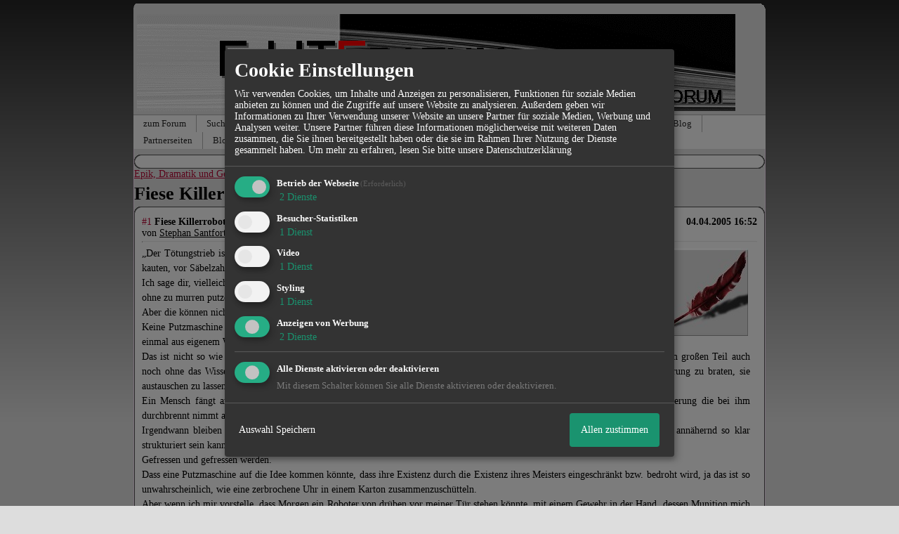

--- FILE ---
content_type: text/html; charset=utf-8
request_url: https://www.google.com/recaptcha/api2/aframe
body_size: 268
content:
<!DOCTYPE HTML><html><head><meta http-equiv="content-type" content="text/html; charset=UTF-8"></head><body><script nonce="vMp9P8DCx6Cu4J7HwwL81Q">/** Anti-fraud and anti-abuse applications only. See google.com/recaptcha */ try{var clients={'sodar':'https://pagead2.googlesyndication.com/pagead/sodar?'};window.addEventListener("message",function(a){try{if(a.source===window.parent){var b=JSON.parse(a.data);var c=clients[b['id']];if(c){var d=document.createElement('img');d.src=c+b['params']+'&rc='+(localStorage.getItem("rc::a")?sessionStorage.getItem("rc::b"):"");window.document.body.appendChild(d);sessionStorage.setItem("rc::e",parseInt(sessionStorage.getItem("rc::e")||0)+1);localStorage.setItem("rc::h",'1768445601777');}}}catch(b){}});window.parent.postMessage("_grecaptcha_ready", "*");}catch(b){}</script></body></html>